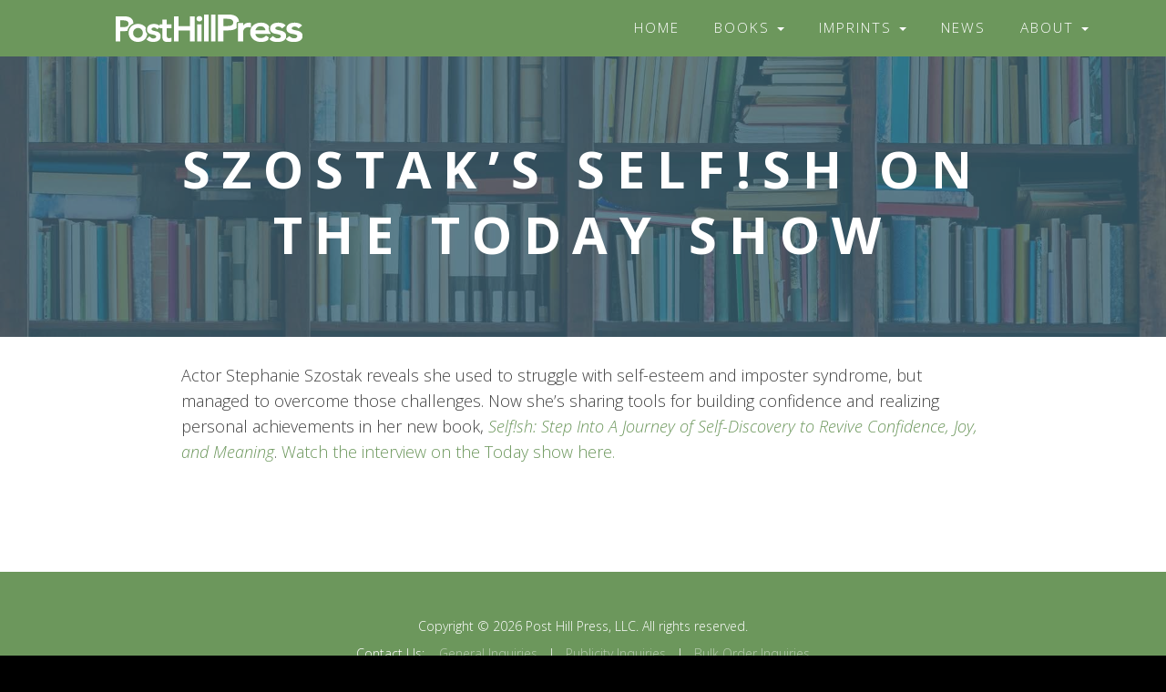

--- FILE ---
content_type: text/html; charset=UTF-8
request_url: https://posthillpress.com/szostaks-selfsh-on-the-today-show
body_size: 8789
content:
<!DOCTYPE html>
<html lang="en">
  <head>
    <meta charset="utf-8">
    <meta http-equiv="X-UA-Compatible" content="IE=edge">
    <meta name="viewport" content="width=device-width, initial-scale=1">
    <meta name="description" content="">
    <meta name="author" content="">
    <link rel="shortcut icon" href="https://posthillpress.com/favicon.ico" type="image/x-icon">
	<link rel="icon" href="https://posthillpress.com/favicon.ico" type="image/x-icon">
    <title>  Szostak&#8217;s Self!sh on The Today Show</title>
    <link href="https://maxcdn.bootstrapcdn.com/font-awesome/4.2.0/css/font-awesome.min.css" rel="stylesheet">
    <link href="https://posthillpress.com/wp-content/themes/posthill-beta/css/flexvideo.css" rel="stylesheet">
    <link href="https://posthillpress.com/wp-content/themes/posthill-beta/css/owl.carousel.css" rel="stylesheet">
    <link href="https://posthillpress.com/wp-content/themes/posthill-beta/css/owl.transitions.css" rel="stylesheet">
    <link href="https://posthillpress.com/wp-content/themes/posthill-beta/css/owl.theme.css" rel="stylesheet">
    <link href="https://posthillpress.com/wp-content/themes/posthill-beta/style.css" rel="stylesheet">

<!-- Global site tag (gtag.js) - Google Analytics -->
<script async src="https://www.googletagmanager.com/gtag/js?id=G-39CF9M2G7N"></script>
<script>
  window.dataLayer = window.dataLayer || [];
  function gtag(){dataLayer.push(arguments);}
  gtag('js', new Date());

  gtag('config', 'G-39CF9M2G7N');
</script>	  
	  
     <!-- HTML5 shim and Respond.js IE8 support of HTML5 elements and media queries -->
    <!--[if lt IE 9]>
      <script src="https://oss.maxcdn.com/html5shiv/3.7.2/html5shiv.min.js"></script>
      <script src="https://oss.maxcdn.com/respond/1.4.2/respond.min.js"></script>
    <![endif]-->    <meta name='robots' content='max-image-preview:large' />
<link rel="alternate" title="oEmbed (JSON)" type="application/json+oembed" href="https://posthillpress.com/wp-json/oembed/1.0/embed?url=https%3A%2F%2Fposthillpress.com%2Fszostaks-selfsh-on-the-today-show" />
<link rel="alternate" title="oEmbed (XML)" type="text/xml+oembed" href="https://posthillpress.com/wp-json/oembed/1.0/embed?url=https%3A%2F%2Fposthillpress.com%2Fszostaks-selfsh-on-the-today-show&#038;format=xml" />
<style id='wp-img-auto-sizes-contain-inline-css' type='text/css'>
img:is([sizes=auto i],[sizes^="auto," i]){contain-intrinsic-size:3000px 1500px}
/*# sourceURL=wp-img-auto-sizes-contain-inline-css */
</style>
<style id='wp-emoji-styles-inline-css' type='text/css'>

	img.wp-smiley, img.emoji {
		display: inline !important;
		border: none !important;
		box-shadow: none !important;
		height: 1em !important;
		width: 1em !important;
		margin: 0 0.07em !important;
		vertical-align: -0.1em !important;
		background: none !important;
		padding: 0 !important;
	}
/*# sourceURL=wp-emoji-styles-inline-css */
</style>
<style id='wp-block-library-inline-css' type='text/css'>
:root{--wp-block-synced-color:#7a00df;--wp-block-synced-color--rgb:122,0,223;--wp-bound-block-color:var(--wp-block-synced-color);--wp-editor-canvas-background:#ddd;--wp-admin-theme-color:#007cba;--wp-admin-theme-color--rgb:0,124,186;--wp-admin-theme-color-darker-10:#006ba1;--wp-admin-theme-color-darker-10--rgb:0,107,160.5;--wp-admin-theme-color-darker-20:#005a87;--wp-admin-theme-color-darker-20--rgb:0,90,135;--wp-admin-border-width-focus:2px}@media (min-resolution:192dpi){:root{--wp-admin-border-width-focus:1.5px}}.wp-element-button{cursor:pointer}:root .has-very-light-gray-background-color{background-color:#eee}:root .has-very-dark-gray-background-color{background-color:#313131}:root .has-very-light-gray-color{color:#eee}:root .has-very-dark-gray-color{color:#313131}:root .has-vivid-green-cyan-to-vivid-cyan-blue-gradient-background{background:linear-gradient(135deg,#00d084,#0693e3)}:root .has-purple-crush-gradient-background{background:linear-gradient(135deg,#34e2e4,#4721fb 50%,#ab1dfe)}:root .has-hazy-dawn-gradient-background{background:linear-gradient(135deg,#faaca8,#dad0ec)}:root .has-subdued-olive-gradient-background{background:linear-gradient(135deg,#fafae1,#67a671)}:root .has-atomic-cream-gradient-background{background:linear-gradient(135deg,#fdd79a,#004a59)}:root .has-nightshade-gradient-background{background:linear-gradient(135deg,#330968,#31cdcf)}:root .has-midnight-gradient-background{background:linear-gradient(135deg,#020381,#2874fc)}:root{--wp--preset--font-size--normal:16px;--wp--preset--font-size--huge:42px}.has-regular-font-size{font-size:1em}.has-larger-font-size{font-size:2.625em}.has-normal-font-size{font-size:var(--wp--preset--font-size--normal)}.has-huge-font-size{font-size:var(--wp--preset--font-size--huge)}.has-text-align-center{text-align:center}.has-text-align-left{text-align:left}.has-text-align-right{text-align:right}.has-fit-text{white-space:nowrap!important}#end-resizable-editor-section{display:none}.aligncenter{clear:both}.items-justified-left{justify-content:flex-start}.items-justified-center{justify-content:center}.items-justified-right{justify-content:flex-end}.items-justified-space-between{justify-content:space-between}.screen-reader-text{border:0;clip-path:inset(50%);height:1px;margin:-1px;overflow:hidden;padding:0;position:absolute;width:1px;word-wrap:normal!important}.screen-reader-text:focus{background-color:#ddd;clip-path:none;color:#444;display:block;font-size:1em;height:auto;left:5px;line-height:normal;padding:15px 23px 14px;text-decoration:none;top:5px;width:auto;z-index:100000}html :where(.has-border-color){border-style:solid}html :where([style*=border-top-color]){border-top-style:solid}html :where([style*=border-right-color]){border-right-style:solid}html :where([style*=border-bottom-color]){border-bottom-style:solid}html :where([style*=border-left-color]){border-left-style:solid}html :where([style*=border-width]){border-style:solid}html :where([style*=border-top-width]){border-top-style:solid}html :where([style*=border-right-width]){border-right-style:solid}html :where([style*=border-bottom-width]){border-bottom-style:solid}html :where([style*=border-left-width]){border-left-style:solid}html :where(img[class*=wp-image-]){height:auto;max-width:100%}:where(figure){margin:0 0 1em}html :where(.is-position-sticky){--wp-admin--admin-bar--position-offset:var(--wp-admin--admin-bar--height,0px)}@media screen and (max-width:600px){html :where(.is-position-sticky){--wp-admin--admin-bar--position-offset:0px}}

/*# sourceURL=wp-block-library-inline-css */
</style><style id='global-styles-inline-css' type='text/css'>
:root{--wp--preset--aspect-ratio--square: 1;--wp--preset--aspect-ratio--4-3: 4/3;--wp--preset--aspect-ratio--3-4: 3/4;--wp--preset--aspect-ratio--3-2: 3/2;--wp--preset--aspect-ratio--2-3: 2/3;--wp--preset--aspect-ratio--16-9: 16/9;--wp--preset--aspect-ratio--9-16: 9/16;--wp--preset--color--black: #000000;--wp--preset--color--cyan-bluish-gray: #abb8c3;--wp--preset--color--white: #ffffff;--wp--preset--color--pale-pink: #f78da7;--wp--preset--color--vivid-red: #cf2e2e;--wp--preset--color--luminous-vivid-orange: #ff6900;--wp--preset--color--luminous-vivid-amber: #fcb900;--wp--preset--color--light-green-cyan: #7bdcb5;--wp--preset--color--vivid-green-cyan: #00d084;--wp--preset--color--pale-cyan-blue: #8ed1fc;--wp--preset--color--vivid-cyan-blue: #0693e3;--wp--preset--color--vivid-purple: #9b51e0;--wp--preset--gradient--vivid-cyan-blue-to-vivid-purple: linear-gradient(135deg,rgb(6,147,227) 0%,rgb(155,81,224) 100%);--wp--preset--gradient--light-green-cyan-to-vivid-green-cyan: linear-gradient(135deg,rgb(122,220,180) 0%,rgb(0,208,130) 100%);--wp--preset--gradient--luminous-vivid-amber-to-luminous-vivid-orange: linear-gradient(135deg,rgb(252,185,0) 0%,rgb(255,105,0) 100%);--wp--preset--gradient--luminous-vivid-orange-to-vivid-red: linear-gradient(135deg,rgb(255,105,0) 0%,rgb(207,46,46) 100%);--wp--preset--gradient--very-light-gray-to-cyan-bluish-gray: linear-gradient(135deg,rgb(238,238,238) 0%,rgb(169,184,195) 100%);--wp--preset--gradient--cool-to-warm-spectrum: linear-gradient(135deg,rgb(74,234,220) 0%,rgb(151,120,209) 20%,rgb(207,42,186) 40%,rgb(238,44,130) 60%,rgb(251,105,98) 80%,rgb(254,248,76) 100%);--wp--preset--gradient--blush-light-purple: linear-gradient(135deg,rgb(255,206,236) 0%,rgb(152,150,240) 100%);--wp--preset--gradient--blush-bordeaux: linear-gradient(135deg,rgb(254,205,165) 0%,rgb(254,45,45) 50%,rgb(107,0,62) 100%);--wp--preset--gradient--luminous-dusk: linear-gradient(135deg,rgb(255,203,112) 0%,rgb(199,81,192) 50%,rgb(65,88,208) 100%);--wp--preset--gradient--pale-ocean: linear-gradient(135deg,rgb(255,245,203) 0%,rgb(182,227,212) 50%,rgb(51,167,181) 100%);--wp--preset--gradient--electric-grass: linear-gradient(135deg,rgb(202,248,128) 0%,rgb(113,206,126) 100%);--wp--preset--gradient--midnight: linear-gradient(135deg,rgb(2,3,129) 0%,rgb(40,116,252) 100%);--wp--preset--font-size--small: 13px;--wp--preset--font-size--medium: 20px;--wp--preset--font-size--large: 36px;--wp--preset--font-size--x-large: 42px;--wp--preset--spacing--20: 0.44rem;--wp--preset--spacing--30: 0.67rem;--wp--preset--spacing--40: 1rem;--wp--preset--spacing--50: 1.5rem;--wp--preset--spacing--60: 2.25rem;--wp--preset--spacing--70: 3.38rem;--wp--preset--spacing--80: 5.06rem;--wp--preset--shadow--natural: 6px 6px 9px rgba(0, 0, 0, 0.2);--wp--preset--shadow--deep: 12px 12px 50px rgba(0, 0, 0, 0.4);--wp--preset--shadow--sharp: 6px 6px 0px rgba(0, 0, 0, 0.2);--wp--preset--shadow--outlined: 6px 6px 0px -3px rgb(255, 255, 255), 6px 6px rgb(0, 0, 0);--wp--preset--shadow--crisp: 6px 6px 0px rgb(0, 0, 0);}:where(.is-layout-flex){gap: 0.5em;}:where(.is-layout-grid){gap: 0.5em;}body .is-layout-flex{display: flex;}.is-layout-flex{flex-wrap: wrap;align-items: center;}.is-layout-flex > :is(*, div){margin: 0;}body .is-layout-grid{display: grid;}.is-layout-grid > :is(*, div){margin: 0;}:where(.wp-block-columns.is-layout-flex){gap: 2em;}:where(.wp-block-columns.is-layout-grid){gap: 2em;}:where(.wp-block-post-template.is-layout-flex){gap: 1.25em;}:where(.wp-block-post-template.is-layout-grid){gap: 1.25em;}.has-black-color{color: var(--wp--preset--color--black) !important;}.has-cyan-bluish-gray-color{color: var(--wp--preset--color--cyan-bluish-gray) !important;}.has-white-color{color: var(--wp--preset--color--white) !important;}.has-pale-pink-color{color: var(--wp--preset--color--pale-pink) !important;}.has-vivid-red-color{color: var(--wp--preset--color--vivid-red) !important;}.has-luminous-vivid-orange-color{color: var(--wp--preset--color--luminous-vivid-orange) !important;}.has-luminous-vivid-amber-color{color: var(--wp--preset--color--luminous-vivid-amber) !important;}.has-light-green-cyan-color{color: var(--wp--preset--color--light-green-cyan) !important;}.has-vivid-green-cyan-color{color: var(--wp--preset--color--vivid-green-cyan) !important;}.has-pale-cyan-blue-color{color: var(--wp--preset--color--pale-cyan-blue) !important;}.has-vivid-cyan-blue-color{color: var(--wp--preset--color--vivid-cyan-blue) !important;}.has-vivid-purple-color{color: var(--wp--preset--color--vivid-purple) !important;}.has-black-background-color{background-color: var(--wp--preset--color--black) !important;}.has-cyan-bluish-gray-background-color{background-color: var(--wp--preset--color--cyan-bluish-gray) !important;}.has-white-background-color{background-color: var(--wp--preset--color--white) !important;}.has-pale-pink-background-color{background-color: var(--wp--preset--color--pale-pink) !important;}.has-vivid-red-background-color{background-color: var(--wp--preset--color--vivid-red) !important;}.has-luminous-vivid-orange-background-color{background-color: var(--wp--preset--color--luminous-vivid-orange) !important;}.has-luminous-vivid-amber-background-color{background-color: var(--wp--preset--color--luminous-vivid-amber) !important;}.has-light-green-cyan-background-color{background-color: var(--wp--preset--color--light-green-cyan) !important;}.has-vivid-green-cyan-background-color{background-color: var(--wp--preset--color--vivid-green-cyan) !important;}.has-pale-cyan-blue-background-color{background-color: var(--wp--preset--color--pale-cyan-blue) !important;}.has-vivid-cyan-blue-background-color{background-color: var(--wp--preset--color--vivid-cyan-blue) !important;}.has-vivid-purple-background-color{background-color: var(--wp--preset--color--vivid-purple) !important;}.has-black-border-color{border-color: var(--wp--preset--color--black) !important;}.has-cyan-bluish-gray-border-color{border-color: var(--wp--preset--color--cyan-bluish-gray) !important;}.has-white-border-color{border-color: var(--wp--preset--color--white) !important;}.has-pale-pink-border-color{border-color: var(--wp--preset--color--pale-pink) !important;}.has-vivid-red-border-color{border-color: var(--wp--preset--color--vivid-red) !important;}.has-luminous-vivid-orange-border-color{border-color: var(--wp--preset--color--luminous-vivid-orange) !important;}.has-luminous-vivid-amber-border-color{border-color: var(--wp--preset--color--luminous-vivid-amber) !important;}.has-light-green-cyan-border-color{border-color: var(--wp--preset--color--light-green-cyan) !important;}.has-vivid-green-cyan-border-color{border-color: var(--wp--preset--color--vivid-green-cyan) !important;}.has-pale-cyan-blue-border-color{border-color: var(--wp--preset--color--pale-cyan-blue) !important;}.has-vivid-cyan-blue-border-color{border-color: var(--wp--preset--color--vivid-cyan-blue) !important;}.has-vivid-purple-border-color{border-color: var(--wp--preset--color--vivid-purple) !important;}.has-vivid-cyan-blue-to-vivid-purple-gradient-background{background: var(--wp--preset--gradient--vivid-cyan-blue-to-vivid-purple) !important;}.has-light-green-cyan-to-vivid-green-cyan-gradient-background{background: var(--wp--preset--gradient--light-green-cyan-to-vivid-green-cyan) !important;}.has-luminous-vivid-amber-to-luminous-vivid-orange-gradient-background{background: var(--wp--preset--gradient--luminous-vivid-amber-to-luminous-vivid-orange) !important;}.has-luminous-vivid-orange-to-vivid-red-gradient-background{background: var(--wp--preset--gradient--luminous-vivid-orange-to-vivid-red) !important;}.has-very-light-gray-to-cyan-bluish-gray-gradient-background{background: var(--wp--preset--gradient--very-light-gray-to-cyan-bluish-gray) !important;}.has-cool-to-warm-spectrum-gradient-background{background: var(--wp--preset--gradient--cool-to-warm-spectrum) !important;}.has-blush-light-purple-gradient-background{background: var(--wp--preset--gradient--blush-light-purple) !important;}.has-blush-bordeaux-gradient-background{background: var(--wp--preset--gradient--blush-bordeaux) !important;}.has-luminous-dusk-gradient-background{background: var(--wp--preset--gradient--luminous-dusk) !important;}.has-pale-ocean-gradient-background{background: var(--wp--preset--gradient--pale-ocean) !important;}.has-electric-grass-gradient-background{background: var(--wp--preset--gradient--electric-grass) !important;}.has-midnight-gradient-background{background: var(--wp--preset--gradient--midnight) !important;}.has-small-font-size{font-size: var(--wp--preset--font-size--small) !important;}.has-medium-font-size{font-size: var(--wp--preset--font-size--medium) !important;}.has-large-font-size{font-size: var(--wp--preset--font-size--large) !important;}.has-x-large-font-size{font-size: var(--wp--preset--font-size--x-large) !important;}
/*# sourceURL=global-styles-inline-css */
</style>

<style id='classic-theme-styles-inline-css' type='text/css'>
/*! This file is auto-generated */
.wp-block-button__link{color:#fff;background-color:#32373c;border-radius:9999px;box-shadow:none;text-decoration:none;padding:calc(.667em + 2px) calc(1.333em + 2px);font-size:1.125em}.wp-block-file__button{background:#32373c;color:#fff;text-decoration:none}
/*# sourceURL=/wp-includes/css/classic-themes.min.css */
</style>
<link rel='stylesheet' id='taxonomy-image-plugin-public-css' href='https://posthillpress.com/wp-content/plugins/taxonomy-images/css/style.css?ver=0.9.6' type='text/css' media='screen' />
<script type="text/javascript" src="https://posthillpress.com/wp-includes/js/jquery/jquery.min.js?ver=3.7.1" id="jquery-core-js"></script>
<script type="text/javascript" src="https://posthillpress.com/wp-includes/js/jquery/jquery-migrate.min.js?ver=3.4.1" id="jquery-migrate-js"></script>
<script type="text/javascript" src="https://posthillpress.com/wp-content/themes/posthill-beta/bootstrap/dist/js/bootstrap.js?ver=6.9" id="bootstrap.min.js-js"></script>
<script type="text/javascript" src="https://posthillpress.com/wp-content/themes/posthill-beta/js/backstretch.js?ver=6.9" id="backstretch.js-js"></script>
<script type="text/javascript" src="https://posthillpress.com/wp-content/themes/posthill-beta/js/owl.carousel.min.js?ver=6.9" id="owl.carousel.min.js-js"></script>
<script type="text/javascript" src="https://posthillpress.com/wp-content/themes/posthill-beta/js/scripts.js?ver=6.9" id="scripts.js-js"></script>
<link rel="https://api.w.org/" href="https://posthillpress.com/wp-json/" /><link rel="alternate" title="JSON" type="application/json" href="https://posthillpress.com/wp-json/wp/v2/posts/8177" /><link rel="EditURI" type="application/rsd+xml" title="RSD" href="https://posthillpress.com/xmlrpc.php?rsd" />
<meta name="generator" content="WordPress 6.9" />
<link rel="canonical" href="https://posthillpress.com/szostaks-selfsh-on-the-today-show" />
<link rel='shortlink' href='https://posthillpress.com/?p=8177' />
  </head>
  <body>
  <nav class="navbar navbar-theme" role="navigation">
  <div class="container">
    <!-- Brand and toggle get grouped for better mobile display -->
    <div class="navbar-header">
      <button type="button" class="navbar-toggle collapsed" data-toggle="collapse" data-target="#main-navigation">
        <span class="sr-only">Toggle navigation</span>
        <span class="icon-bar"></span>
        <span class="icon-bar"></span>
        <span class="icon-bar"></span>
      </button>
      <a class="navbar-brand" href="https://posthillpress.com"><img src="https://posthillpress.com/wp-content/themes/posthill-beta/img/LogoTextOnly.png" class="logo" alt="Post Hill Press"></a>
    </div>

    <!-- Collect the nav links, forms, and other content for toggling -->
   			<div id="main-navigation" class="collapse navbar-collapse navbar-static"><ul id="menu-main-navigation-menu" class="nav navbar-nav navbar-right"><li id="menu-item-7" class="menu-item menu-item-type-post_type menu-item-object-page menu-item-home menu-item-7"><a title="Home" href="https://posthillpress.com/">Home</a></li>
<li id="menu-item-10" class="menu-item menu-item-type-post_type menu-item-object-page menu-item-has-children menu-item-10 dropdown"><a title="Books" href="#" data-toggle="dropdown" class="dropdown-toggle" aria-haspopup="true">Books <span class="caret"></span></a>
<ul role="menu" class=" dropdown-menu">
	<li id="menu-item-1058" class="menu-item menu-item-type-post_type menu-item-object-page menu-item-1058"><a title="All Books" href="https://posthillpress.com/books">All Books</a></li>
	<li id="menu-item-1049" class="menu-item menu-item-type-post_type menu-item-object-page menu-item-1049"><a title="Best Sellers" href="https://posthillpress.com/books/best-sellers">Best Sellers</a></li>
	<li id="menu-item-1050" class="menu-item menu-item-type-post_type menu-item-object-page menu-item-1050"><a title="Coming Soon" href="https://posthillpress.com/books/coming-soon">Coming Soon</a></li>
	<li id="menu-item-1241" class="menu-item menu-item-type-post_type menu-item-object-page menu-item-1241"><a title="New Releases" href="https://posthillpress.com/books/new-releases">New Releases</a></li>
	<li id="menu-item-1059" class="menu-item menu-item-type-custom menu-item-object-custom menu-item-has-children menu-item-1059 dropdown-submenu"><a title="Book Categories" href="#">Book Categories</a>
	<ul role="menu" class=" dropdown-menu">
		<li id="menu-item-106" class="menu-item-106"><a title="New Releases" href="https://posthillpress.com/book-category/new-releases">New Releases</a></li>
		<li class="menu-item-7"><a title="Coming Soon" href="https://posthillpress.com/book-category/coming-soon">Coming Soon</a></li>
		<li id="menu-item-92" class="menu-item-92"><a title="All Books" href="https://posthillpress.com/book-category/all-books">All Books</a></li>
		<li id="menu-item-1232" class="menu-item-1232"><a title="Regalo Press" href="https://posthillpress.com/book-category/regalo-press">Regalo Press</a></li>
		<li id="menu-item-1011" class="menu-item-1011"><a title="Liberatio Protocol" href="https://posthillpress.com/book-category/liberatio-protocol">Liberatio Protocol</a></li>
		<li id="menu-item-306" class="menu-item-306"><a title="Savio Republic" href="https://posthillpress.com/book-category/savio-republic">Savio Republic</a></li>
		<li id="menu-item-645" class="menu-item-645"><a title="Fidelis Books" href="https://posthillpress.com/book-category/fidelis-books">Fidelis Books</a></li>
		<li id="menu-item-195" class="menu-item-195"><a title="Action and Adventure" href="https://posthillpress.com/book-category/action-adventure">Action and Adventure</a></li>
		<li id="menu-item-84" class="menu-item-84"><a title="Biography and Memoir" href="https://posthillpress.com/book-category/biography-memoir">Biography and Memoir</a></li>
		<li id="menu-item-88" class="menu-item-88"><a title="Business and Finance" href="https://posthillpress.com/book-category/business-finance">Business and Finance</a></li>
		<li id="menu-item-86" class="menu-item-86"><a title="Christian, Inspirational, and Religious" href="https://posthillpress.com/book-category/christian-inspirational-religious">Christian, Inspirational, and Religious</a></li>
		<li id="menu-item-3" class="menu-item-3"><a title="Fiction" href="https://posthillpress.com/book-category/fiction">Fiction</a></li>
		<li id="menu-item-90" class="menu-item-90"><a title="Health" href="https://posthillpress.com/book-category/health">Health</a></li>
		<li id="menu-item-89" class="menu-item-89"><a title="Humor" href="https://posthillpress.com/book-category/humor">Humor</a></li>
		<li id="menu-item-5" class="menu-item-5"><a title="Best Sellers" href="https://posthillpress.com/book-category/best-seller">Best Sellers</a></li>
		<li id="menu-item-307" class="menu-item-307"><a title="Bombardier Books" href="https://posthillpress.com/book-category/bombardier-books">Bombardier Books</a></li>
		<li id="menu-item-912" class="menu-item-912"><a title="Wicked Son" href="https://posthillpress.com/book-category/wicked-son">Wicked Son</a></li>
		<li id="menu-item-879" class="menu-item-879"><a title="Emancipation Books" href="https://posthillpress.com/book-category/emancipation-books">Emancipation Books</a></li>
		<li id="menu-item-1010" class="menu-item-1010"><a title="SALT Books" href="https://posthillpress.com/book-category/salt-books">SALT Books</a></li>
		<li id="menu-item-91" class="menu-item-91"><a title="Military" href="https://posthillpress.com/book-category/military">Military</a></li>
		<li id="menu-item-11" class="menu-item-11"><a title="Nonfiction" href="https://posthillpress.com/book-category/nonfiction">Nonfiction</a></li>
		<li id="menu-item-707" class="menu-item-707"><a title="Poetry" href="https://posthillpress.com/book-category/poetry">Poetry</a></li>
		<li id="menu-item-87" class="menu-item-87"><a title="Political Fiction" href="https://posthillpress.com/book-category/political-fiction">Political Fiction</a></li>
		<li id="menu-item-85" class="menu-item-85"><a title="Political Nonfiction" href="https://posthillpress.com/book-category/political-nonfiction">Political Nonfiction</a></li>
		<li id="menu-item-197" class="menu-item-197"><a title="Thrillers" href="https://posthillpress.com/book-category/thrillers">Thrillers</a></li>
		<li id="menu-item-520" class="menu-item-520"><a title="True Crime" href="https://posthillpress.com/book-category/true-crime">True Crime</a></li>
	</ul>
</li>
</ul>
</li>
<li id="menu-item-1680" class="menu-item menu-item-type-custom menu-item-object-custom menu-item-has-children menu-item-1680 dropdown"><a title="Imprints" href="#" data-toggle="dropdown" class="dropdown-toggle" aria-haspopup="true">Imprints <span class="caret"></span></a>
<ul role="menu" class=" dropdown-menu">
	<li id="menu-item-1682" class="menu-item menu-item-type-post_type menu-item-object-page menu-item-1682"><a title="Bombardier Books" href="https://posthillpress.com/bombardier-books">Bombardier Books</a></li>
	<li id="menu-item-4463" class="menu-item menu-item-type-post_type menu-item-object-page menu-item-4463"><a title="Emancipation Books" href="https://posthillpress.com/emancipation-books">Emancipation Books</a></li>
	<li id="menu-item-3170" class="menu-item menu-item-type-post_type menu-item-object-page menu-item-3170"><a title="Fidelis Books" href="https://posthillpress.com/fidelis-books">Fidelis Books</a></li>
	<li id="menu-item-4314" class="menu-item menu-item-type-custom menu-item-object-custom menu-item-4314"><a title="Knox Press" target="_blank" href="https://permutedpress.com/knox-press">Knox Press</a></li>
	<li id="menu-item-5459" class="menu-item menu-item-type-post_type menu-item-object-page menu-item-5459"><a title="Liberatio Protocol" href="https://posthillpress.com/liberatio-protocol">Liberatio Protocol</a></li>
	<li id="menu-item-4975" class="menu-item menu-item-type-custom menu-item-object-custom menu-item-4975"><a title="Permuted Press" target="_blank" href="https://permutedpress.com">Permuted Press</a></li>
	<li id="menu-item-6793" class="menu-item menu-item-type-custom menu-item-object-custom menu-item-6793"><a title="Regalo Press" target="_blank" href="https://regalopress.com/">Regalo Press</a></li>
	<li id="menu-item-5460" class="menu-item menu-item-type-post_type menu-item-object-page menu-item-5460"><a title="SALT Books" href="https://posthillpress.com/salt-books">SALT Books</a></li>
	<li id="menu-item-1681" class="menu-item menu-item-type-post_type menu-item-object-page menu-item-1681"><a title="Savio Republic" href="https://posthillpress.com/savio-republic">Savio Republic</a></li>
	<li id="menu-item-6190" class="menu-item menu-item-type-post_type menu-item-object-page menu-item-6190"><a title="Twin Flame" href="https://posthillpress.com/twin-flame">Twin Flame</a></li>
	<li id="menu-item-4974" class="menu-item menu-item-type-post_type menu-item-object-page menu-item-4974"><a title="Wicked Son" href="https://posthillpress.com/wicked-son">Wicked Son</a></li>
</ul>
</li>
<li id="menu-item-18" class="menu-item menu-item-type-post_type menu-item-object-page menu-item-18"><a title="News" href="https://posthillpress.com/news">News</a></li>
<li id="menu-item-1686" class="menu-item menu-item-type-custom menu-item-object-custom menu-item-has-children menu-item-1686 dropdown"><a title="About" href="#" data-toggle="dropdown" class="dropdown-toggle" aria-haspopup="true">About <span class="caret"></span></a>
<ul role="menu" class=" dropdown-menu">
	<li id="menu-item-21" class="menu-item menu-item-type-post_type menu-item-object-page menu-item-21"><a title="About Us" href="https://posthillpress.com/about">About Us</a></li>
	<li id="menu-item-24" class="menu-item menu-item-type-post_type menu-item-object-page menu-item-has-children menu-item-24 dropdown-submenu"><a title="Contact Us" href="https://posthillpress.com/contact">Contact Us</a>
	<ul role="menu" class=" dropdown-menu">
		<li id="menu-item-114" class="menu-item menu-item-type-post_type menu-item-object-page menu-item-114"><a title="General Contact Info" href="https://posthillpress.com/contact">General Contact Info</a></li>
		<li id="menu-item-111" class="noactive menu-item menu-item-type-custom menu-item-object-custom menu-item-111"><a title="Partnership Inquiries" href="https://posthillpress.com/contact#partner">Partnership Inquiries</a></li>
		<li id="menu-item-5894" class="noactive menu-item menu-item-type-custom menu-item-object-custom menu-item-5894"><a title="Translation Inquiries" href="https://posthillpress.com/contact#translation">Translation Inquiries</a></li>
		<li id="menu-item-112" class="noactive menu-item menu-item-type-custom menu-item-object-custom menu-item-112"><a title="Press Inquiries" href="https://posthillpress.com/contact#inquire">Press Inquiries</a></li>
		<li id="menu-item-7705" class="noactive menu-item menu-item-type-custom menu-item-object-custom menu-item-7705"><a title="Direct (Bulk) Orders" href="https://posthillpress.com/contact#orders">Direct (Bulk) Orders</a></li>
		<li id="menu-item-113" class="noactive menu-item menu-item-type-custom menu-item-object-custom menu-item-113"><a title="Submit Manuscript" href="https://posthillpress.com/contact#submit">Submit Manuscript</a></li>
	</ul>
</li>
</ul>
</li>
</ul></div>	<!-- /.navbar-collapse -->
  </div><!-- /.container-fluid -->
</nav>
 			

<section id="hero">
	<div class="overlay">
		<div class="container">
			<div class="row text-center">
				<div class="col-md-10 col-md-offset-1">
					<h1 class="title-header bigtime">Szostak&#8217;s Self!sh on The Today Show</h1>
					
				</div>
			</div>
		</div>
	</div>
</section>
<section id="content" class="single-post">
	
		<div class="container">
			<div class="row">
				<div class="col-sm-10 col-sm-offset-1 post-content">
									<p>Actor Stephanie Szostak reveals she used to struggle with self-esteem and imposter syndrome, but managed to overcome those challenges. Now she&#8217;s sharing tools for building confidence and realizing personal achievements in her new book, <a href="https://posthillpress.com/book/selfsh-step-into-a-journey-of-self-discovery-to-revive-confidence-joy-and-meaning"><em>Self!sh: Step Into A Journey of Self-Discovery to Revive Confidence, Joy, and Meaning</em></a>. <a href="https://www.today.com/video/how-to-be-selfish-in-a-good-way-and-prioritize-your-own-wellbeing-196942405691" target="_blank" rel="noopener">Watch the interview on the Today show here.</a></p>
										
				</div>
				<div class="col-sm-4 hidden">
					<h2 class="sidebar-title">Who We Are</h2>
<p>Post Hill Press is an independent, selective publishing house dedicated to the vision and curatorial skills of publishers with over twenty years of experience as well as 20 NY Times bestsellers, both fiction and non-fiction.</p>

<p>The authors and titles selected by Post Hill Press adhere to two basic principles: authentic storytelling and exceptional craftsmanship.
</p>

<p><a href="https://posthillpress.com/about" class="btn btn-primary btn-lg morelink-home">Read More</a></p>					
				</div>
			</div>
			
		</div>
	
</section>

<script type="speculationrules">
{"prefetch":[{"source":"document","where":{"and":[{"href_matches":"/*"},{"not":{"href_matches":["/wp-*.php","/wp-admin/*","/files/*","/wp-content/*","/wp-content/plugins/*","/wp-content/themes/posthill-beta/*","/*\\?(.+)"]}},{"not":{"selector_matches":"a[rel~=\"nofollow\"]"}},{"not":{"selector_matches":".no-prefetch, .no-prefetch a"}}]},"eagerness":"conservative"}]}
</script>
<script id="wp-emoji-settings" type="application/json">
{"baseUrl":"https://s.w.org/images/core/emoji/17.0.2/72x72/","ext":".png","svgUrl":"https://s.w.org/images/core/emoji/17.0.2/svg/","svgExt":".svg","source":{"concatemoji":"https://posthillpress.com/wp-includes/js/wp-emoji-release.min.js?ver=6.9"}}
</script>
<script type="module">
/* <![CDATA[ */
/*! This file is auto-generated */
const a=JSON.parse(document.getElementById("wp-emoji-settings").textContent),o=(window._wpemojiSettings=a,"wpEmojiSettingsSupports"),s=["flag","emoji"];function i(e){try{var t={supportTests:e,timestamp:(new Date).valueOf()};sessionStorage.setItem(o,JSON.stringify(t))}catch(e){}}function c(e,t,n){e.clearRect(0,0,e.canvas.width,e.canvas.height),e.fillText(t,0,0);t=new Uint32Array(e.getImageData(0,0,e.canvas.width,e.canvas.height).data);e.clearRect(0,0,e.canvas.width,e.canvas.height),e.fillText(n,0,0);const a=new Uint32Array(e.getImageData(0,0,e.canvas.width,e.canvas.height).data);return t.every((e,t)=>e===a[t])}function p(e,t){e.clearRect(0,0,e.canvas.width,e.canvas.height),e.fillText(t,0,0);var n=e.getImageData(16,16,1,1);for(let e=0;e<n.data.length;e++)if(0!==n.data[e])return!1;return!0}function u(e,t,n,a){switch(t){case"flag":return n(e,"\ud83c\udff3\ufe0f\u200d\u26a7\ufe0f","\ud83c\udff3\ufe0f\u200b\u26a7\ufe0f")?!1:!n(e,"\ud83c\udde8\ud83c\uddf6","\ud83c\udde8\u200b\ud83c\uddf6")&&!n(e,"\ud83c\udff4\udb40\udc67\udb40\udc62\udb40\udc65\udb40\udc6e\udb40\udc67\udb40\udc7f","\ud83c\udff4\u200b\udb40\udc67\u200b\udb40\udc62\u200b\udb40\udc65\u200b\udb40\udc6e\u200b\udb40\udc67\u200b\udb40\udc7f");case"emoji":return!a(e,"\ud83e\u1fac8")}return!1}function f(e,t,n,a){let r;const o=(r="undefined"!=typeof WorkerGlobalScope&&self instanceof WorkerGlobalScope?new OffscreenCanvas(300,150):document.createElement("canvas")).getContext("2d",{willReadFrequently:!0}),s=(o.textBaseline="top",o.font="600 32px Arial",{});return e.forEach(e=>{s[e]=t(o,e,n,a)}),s}function r(e){var t=document.createElement("script");t.src=e,t.defer=!0,document.head.appendChild(t)}a.supports={everything:!0,everythingExceptFlag:!0},new Promise(t=>{let n=function(){try{var e=JSON.parse(sessionStorage.getItem(o));if("object"==typeof e&&"number"==typeof e.timestamp&&(new Date).valueOf()<e.timestamp+604800&&"object"==typeof e.supportTests)return e.supportTests}catch(e){}return null}();if(!n){if("undefined"!=typeof Worker&&"undefined"!=typeof OffscreenCanvas&&"undefined"!=typeof URL&&URL.createObjectURL&&"undefined"!=typeof Blob)try{var e="postMessage("+f.toString()+"("+[JSON.stringify(s),u.toString(),c.toString(),p.toString()].join(",")+"));",a=new Blob([e],{type:"text/javascript"});const r=new Worker(URL.createObjectURL(a),{name:"wpTestEmojiSupports"});return void(r.onmessage=e=>{i(n=e.data),r.terminate(),t(n)})}catch(e){}i(n=f(s,u,c,p))}t(n)}).then(e=>{for(const n in e)a.supports[n]=e[n],a.supports.everything=a.supports.everything&&a.supports[n],"flag"!==n&&(a.supports.everythingExceptFlag=a.supports.everythingExceptFlag&&a.supports[n]);var t;a.supports.everythingExceptFlag=a.supports.everythingExceptFlag&&!a.supports.flag,a.supports.everything||((t=a.source||{}).concatemoji?r(t.concatemoji):t.wpemoji&&t.twemoji&&(r(t.twemoji),r(t.wpemoji)))});
//# sourceURL=https://posthillpress.com/wp-includes/js/wp-emoji-loader.min.js
/* ]]> */
</script>



<footer id="footer" class="text-center green">
	<div class="container">
		<div class="row">
			<div class="col-md-12">
				<p>Copyright &copy; 2026 Post Hill Press, LLC. All rights reserved.</p>
				<p>
				Contact Us:
					&nbsp;&nbsp;
<span id="obf1"><script>document.getElementById("obf1").innerHTML="<n uers=\"znvygb:pbagnpg@cbfguvyycerff.pbz?fhowrpg=Trareny Vadhvel sebz CbfgUvyyCerff.Pbz\" gnetrg=\"_oynax\">Trareny Vadhvevrf</n>".replace(/[a-zA-Z]/g,function(c){return String.fromCharCode((c<="Z"?90:122)>=(c=c.charCodeAt(0)+13)?c:c-26);});document.body.appendChild(eo);</script>
<noscript><span style="unicode-bidi:bidi-override;direction:rtl;">moc.sserpllihtsop@tcatnoc</span></noscript></span>
					
					&nbsp;&nbsp;|&nbsp;&nbsp;
<span id="obf2"><script>document.getElementById("obf2").innerHTML="<n uers=\"znvygb:choyvpvgl@cbfguvyycerff.pbz?fhowrpg=Choyvpvgl Vadhvel sebz CbfgUvyyCerff.Pbz\" gnetrg=\"_oynax\">Choyvpvgl Vadhvevrf</n>".replace(/[a-zA-Z]/g,function(c){return String.fromCharCode((c<="Z"?90:122)>=(c=c.charCodeAt(0)+13)?c:c-26);});document.body.appendChild(eo);</script>
<noscript><span style="unicode-bidi:bidi-override;direction:rtl;">moc.sserpllihtsop@yticilbup</span></noscript></span>
					
					&nbsp;&nbsp;|&nbsp;&nbsp;
<span id="obf"><script>document.getElementById("obf").innerHTML="<n uers=\"znvygb:beqref@cbfguvyycerff.pbz?fhowrpg=Ohyx Beqre Vadhvel sebz CbfgUvyyCerff.Pbz&obql=FRAQRE ABGR: Guvf rznvy nqqerff vf sbe gur cynpvat bs ohyx obbx beqref bayl. Jr qb abg cebivqr fhccbeg sbe chepunfrf znqr sebz ergnvyref, abe qb jr nqqerff vffhrf ertneqvat znahsnpghevat, fuvccvat, be pbagrag bs nal bs bhe obbxf ivn guvf rznvy nqqerff. Guvf rznvy nqqerff vf sbe vavgvngvat vadhvevrf sbe gur ohyx chepunfr bs 25 be zber pbcvrf bs n fvatyr obbx. Vs lbh arrq gb nqqerff nal bs gur nsberzragvbarq vffhrf, cyrnfr pbagnpg gur ergnvyre jurer lbhe obbx jnf chepunfrq. Gunax lbh. \" gnetrg=\"_oynax\">Ohyx Beqre Vadhvevrf</n>".replace(/[a-zA-Z]/g,function(c){return String.fromCharCode((c<="Z"?90:122)>=(c=c.charCodeAt(0)+13)?c:c-26);});document.body.appendChild(eo);</script>
<noscript><span style="unicode-bidi:bidi-override;direction:rtl;">moc.sserpllihtsop@sredro</span></noscript></span>
				
				</p>				
			</div>
		</div>
	</div>
</section>
</body>

--- FILE ---
content_type: text/css
request_url: https://posthillpress.com/wp-content/themes/posthill-beta/style.css
body_size: 3864
content:
/*

Theme Name: Post Hill Press (Beta)

Author: EMG

Author URI: http://emg.co

Description: A custom theme for Post Hill Press 

Version: 1.0

*/



@import url("https://fonts.googleapis.com/css?family=Open+Sans:300italic,300,600italic,600,700,700italic");

@import url("bootstrap/dist/css/bootstrap.min.css");



/* Begin BWP Rules */

.cat-pub-date { font-size: 14px !important; }

body {
	font-family: "Open Sans","Helvetica Neue",Helvetica,Arial,sans-serif !important;
}

.modal-content .img-responsive {
	margin: 0 auto;
}

.hp-post-grid .excerpt p:nth-child(2) {}



.hp-post-grid .excerpt p:nth-child(1) {min-height: 90px;}



.modal-dialog {

	max-width: 900px;

	min-width: 700px;

	margin: 30px auto;

}



#booksby .owl-wrapper-outer { height: auto !important; }



/* News Style #2 */

.post-preview-more .col-sm-12 .image-wrap {

	max-height: 260px !important;

	overflow: hidden;

	min-height: 260px !important;

}

.post-preview-more .col-sm-12 .image-wrap-more {

	max-height: 150px !important;

	overflow: hidden;

	min-height: 150px !important;

}

.post-preview-more {

	margin-bottom: 30px;

}

/* End News Style #2 */



h3.title-item {

	font-size: 1.2em !important;

	line-height: 1.2em !important;

}



#booksbyauthor {

	min-height: 460px;

}



/* Begin Bootstrap 3 Menu CSS - BWP */

.dropdown-submenu{position:relative;}

.dropdown-submenu>.dropdown-menu{top:0;left:100%;-webkit-border-radius:0 6px 6px 6px;-moz-border-radius:0 6px 6px 6px;border-radius:0 6px 6px 6px;}

.dropdown-submenu:active>.dropdown-menu, .dropdown-submenu:hover>.dropdown-menu {

display: block;

}

.dropdown-submenu>a:after{display:block;content:" ";float:right;width:0;height:0;border-color:transparent;border-style:solid;border-width:5px 0 5px 5px;border-left-color:#cccccc;margin-top:5px;margin-right:-10px;}

.dropdown-submenu:active>a:after{border-left-color:#ffffff;}

.dropdown-submenu.pull-left{float:none;}

.dropdown-submenu.pull-left>.dropdown-menu {left:-100%;margin-left:10px;-webkit-border-radius:6px 0 6px 6px;-moz-border-radius:6px 0 6px 6px;border-radius:6px 0 6px 6px;}



.dropdown-menu li .dropdown-menu {min-width: 240px;}

/* End Bootstrap 3 Menu CSS */

/** addition to deal with submenus going off page -Justen Robertson 
 * note looks like .pull-left class is supposed to do this, but it's not automatically
 * applied and changing it may have unexpected consequences so this routes around the
 * whole problem by creating a new class
 **/
.dropdown-menu.left-side {left:auto; right:100%;
	-webkit-border-radius:6px 0 6px 6px;
	-moz-border-radius:6px 0 6px 6px;
	border-radius:6px 0 6px 6px;
}

#book-categories li .term-count {

	font-size: 13px !important;

	margin-left: 2px;

}

#book-categories li {

	font-size: 12px !important;

}

#book-categories li span {

	font-size: 16px !important;

}

#book-categories li a {

	font-weight: 600 !important;

}

#book-categories ul {

	list-style: none;

	text-align: center;

}

/* End BWP Rules */



body {font-weight: 300; background: black;}



section#hero, section#hero .overlay {}

section {background: transparent;}

.btn {font-weight: 600;}

.btn.spread {letter-spacing: 4px; text-transform: uppercase; font-weight: 100;}

.green a {color:rgba(255,255,255,0.5);}

.green a:hover {color:rgba(255,255,255,.9); text-decoration: none;}

.overlay {background: rgba(58,98,116,0.8); height: 100%; width: 100%; position: relative; color: white;}

.overlay.overlay-light {background: rgba(255,255,255,0.92); border-bottom: 8px solid #3a6374; color: #444; }

.navbar-brand {padding:0 0 0 0;}

.logo {margin:0 0 0 0; width:340px;}



.navbar-theme {background: #6c975c; margin-bottom: 0px; min-height: 0px;}

.navbar-theme a {color:white; text-transform: uppercase}

.navbar-theme .nav > li > a:hover, .navbar-theme .nav > li > a:focus {background: rgba(255,255,255,0.1);}

.navbar-theme .navbar-nav > li > a {

    padding-top: 20px;

    padding-bottom: 20px;

    font-size: 1.1em;

    font-weight: 300;

    letter-spacing: 2px;

    padding-right: 15px;

    padding-left: 23px;

}

/**
 * Custom breakpoints for navbar
 * - Justen Robertson
 */
@media screen and (max-width:1199px) {
	nav.navbar-theme .navbar-nav > li > a {padding-right:5px; padding-left:6px;}
}

/**
 * Bump the logo size down between these sizes
 */
@media screen and (max-width:999px) and (min-width:768px) {
	nav.navbar-theme .navbar-nav > li > a {font-size:1em; padding-right:2px; padding-left:2px;}
	nav.navbar-theme a.navbar-brand img {width:200px; margin-top:12px;}
}

/**
 * Fix logo alignment in mobile mode
 */
@media screen and (max-width:767px) {
	nav.navbar-theme a.navbar-brand img {margin-top:-5px;}
}

/**
 * Fix logo width on really small screens
 */
@media screen and (max-width:414px) {
	nav.navbar-theme a.navbar-brand img {width:240px; margin-top:5px;}
}

.carousel-inner{height: 300px;}

.navbar-toggle {border: 1px solid white !important;margin-top: 5px;

margin-bottom: 5px;

border-radius: 7px;}

.navbar-toggle .icon-bar {color: white !important; background: white;}

.dropdown-menu > li > a { font-weight: 200; white-space: normal !important; }

.nav .open>a, .nav .open>a:hover, .nav .open>a:focus {

background: rgba(255,255,255,0.1);

border-color: #6c975c;

}

.active.noactive a {background: white !important; color: #404040 !important;}

#features, #content, #news-index {background: #e8e8e8;}

#content, #news-index {padding:80px 0px; }

#content {background: white}

#content.single-post h1 {font-weight: 600;}

#content.single-post {background: white; padding-top: 0px;}

.title-home, .title {font-size: 2em; text-transform: uppercase; letter-spacing: 7px; font-weight: 300; text-align: center; color: #444; padding: 50px 0; margin:0;}

#content.contact {padding-top: 30px;}

.title-home.by-author {text-align: left;}

.title-home .bolded, .title .bolded {color: #3a6374; font-weight: 600; letter-spacing: 5px; padding:0 .2em 0 .2em;}

.title-home.booklist, .booklist .bolded {color: white; padding-bottom: 0px;}

.subtitle, .subtitle button {font-weight: 100; font-size: 1.2em; padding-bottom: 2em; text-transform: uppercase; letter-spacing: 4px; font-weight: 300;}

.subtitle button {background: transparent; border: none; padding-bottom: 0em; margin-bottom: 2em;}

.onblue a, .onblue {color: white;}

.onwhite, .onwhite a {color: #3a6374}

.blue {color: #3a6374;}

.features img {margin: 0 0; padding: 0 0;}

.sep {width: 90%; height: 1px; background: #3a6374; margin: 50px auto 0 }

.sep.onblue { background: white; margin-bottom: 80px;}

.emg-owl .owl-controls {position: absolute;top: 35%;margin: 0 auto;width: 100%;}

.emg-owl .owl-buttons {width: 100%; position: absolute; top:45%;}

.emg-owl .owl-prev, .emg-owl .owl-next {position: absolute;}

.emg-owl .owl-prev {left:-40px;}

.emg-owl .owl-next {right:-40px;}

.emg-owl .owl-controls .owl-buttons div {color: #3a6374;border: 0px solid #3a6374;width: 50px;height: 50px;font-size: 40px;background: transparent; font-weight: bold}

.emg-owl .owl-controls .owl-buttons div:hover {background: rgba(58,98,116,0.88); background: transparent; color: #3a6374; }

.emg-owl.onblue .owl-controls .owl-buttons div {color: white;border: 0px solid white;width: 50px;height: 50px;font-size: 30px;background: transparent;}

.emg-owl.onblue .owl-controls .owl-buttons div:hover {background: rgba(255,255,255,.5); color: white; }

.book-cover-title {color: #3a6374; font-size: 14px; font-weight: 500;}

.book-cover-title-author {color: #3a6374; font-size: 14px; font-weight: 200; font-style: italic;}



.owl-theme .owl-controls .owl-buttons div.disabled, .owl-theme .owl-controls .owl-buttons div.disabled:hover {display: none;}

.morelink-home {text-transform: uppercase; margin: 80px auto; font-size: 1.5em; letter-spacing: 4px; display: block; font-weight: 300;}

footer {background: #6c975c; padding: 50px 0px; color: white; }





#news .title-home, #news .bolded, #who-we-are .title-home, #who-we-are .bolded {color: white;}

#news .bolded {padding:0 4px;}

#news, #news a, #news a:hover {color: white; text-decoration: none}

.post-preview{margin-bottom: 60px;}

h3.title-item {color: white; text-transform: uppercase; margin: 0 0 14px; letter-spacing: 1px; font-size: 1.5em; font-weight: 800;}

h3.title-item.author {font-size: 1.9em;}

h3.title-item.author a {color: white; font-weight: 800; font-size: .8em;}

.auth-excerpt {color: white;}

p.read-more {font-style: italic; margin-top: 15px;}

#news .moretag {text-transform: uppercase; margin: 10px auto; font-size: 1em; letter-spacing: 2px; font-style: normal; font-weight: 300; background: #6c975c;}





h1.title-header { padding:1.2em 0; text-transform: uppercase; letter-spacing: 2px; font-weight: 800;}

h1.title-header.bigtime {font-size: 4em; color: white; font-weight: 800; letter-spacing: .23em;}

#page h1.title-header.bigtime {color:#444;}

h1.title-header.bigtime.news {font-size: 4em; color: white; font-weight: 100; letter-spacing: .23em;}

h1.title-header.bigtime.news .bolded {font-weight: 800;}

h1.title-header.bigtime.whoweare {font-size: 2.0em; color: white; font-weight: 300; letter-spacing: .30em;}

h1.title-header.bigtime.whoweare .bolded {font-weight: 800;}

p.whoweare-content {font-size: 1.2em; font-weight: 400; padding-bottom: 30px; text-align: justify;}

.sidebar-title:first-child {margin-top: 0px; padding-top: 0px;}



h1.title-header-sm {padding:1em 0; text-transform: uppercase; letter-spacing: 2px; font-weight: 800; font-size: 1.96em;}





/*.featured-author-profile, .book-cover {margin-bottom: 20px;}*/



a.social-links {color: white; margin:0 2em 2em; display: inline-block; }





.bluebg {background:#3a6374; color: white; }



.book-detail {padding:80px 0;}

.book-detail-img {padding: 0 4em; margin: 0 auto; }

.book-detail-title-imprint-img {padding: 0;}
@media screen and (max-width:767px) {
	.book-detail-title-imprint-img {
	    padding: 2em;
	    max-width: 150px;
	    margin: 0 auto;
	}
}

h1.book-detail-title {font-weight: 600;

text-transform: uppercase;

font-size: 1.8em;

letter-spacing: 3px;

padding-bottom: 0px;

margin: 0px;}

h2.book-detail-subtitle, h2.book-detail-author {margin: 0 0; font-style: italic; font-size: 1.7em;}

h2.book-detail-subtitle {padding:6px 0; font-weight: 300;}

h2.book-detail-author {font-style: normal; font-weight: 300; font-size: 1.6em;}

h2.book-detail-author a {}

.book-detail-description {padding:2em 0 1.3em;}

.book-detail-description p:last-child {padding-bottom: 0px; margin-bottom: 0px; }

a.book-detail-purchase {

    font-weight: 600;

    text-transform: uppercase;

    letter-spacing: 3px;

    font-size: 1.2em;

}

a.retailer {display: block; padding:.4em 0; height: 100%; overflow: hidden;}

a.retailer:hover {background: rgba(255,255,255,0.29);

	

}

.trailer {margin-bottom: 80px;}

.modal-body .retailer {padding:1em 0em;}

.modal-title {font-weight: 200; text-transform: uppercase;}

.modal-subtitle {text-transform: uppercase; border-bottom: 3px solid #6c975c; width: 85%; margin: 0 auto;}

h1.praise {padding-bottom: 1.5em;}









.index-featured-image {width:75%; margin: 0 auto; position: relative;}

.img-overlay {position: absolute; height: 100%; width: 97.5%; background: rgba(58,98,116,0.84) }

.featured-post-slider {max-width: 97.5%;}

.featured-post-title {position: absolute; top:35%; font-weight: 800; font-size: 1.8em; letter-spacing: 2px; text-transform: uppercase; left:0; right: 0; bottom: 0; line-height: 100%; }

.news-preview {background: white; padding: 3em; margin-bottom:5em;}

.news-preview:first-child {margin-top:2em;}

.news-preview a {colorzzz:#3a6374 }



.auth-social {border-radius: 50%; margin:0 5px; color: white; padding:4px 5px; width:20px; display: inline; height: 18px}

.auth-social.facebook {background: #3b5998;}

.auth-social.twitter {background: #00aced;}

.auth-social.gplus {background: #dc565b;}

.auth-social-links {margin-top: 1.5em;}



.about-content p {font-size: 1.6em;}

.about-content.contact, .about-content.contact p {margin-top: 2em;}

.morelink-home.morelink-contact {

font-size: 1.1em;

letter-spacing: 2px;

}

.contact hr {margin: 3em; width:80%;}

.post-content {background: white; padding:2em 3em; box-shadow: 0px 0px 4px 1px rgba(0,0,0,0.09); box-shadow: 0px 0px 4px 1px rgba(0,0,0,0.0); margin-top: -2em; margin-top: 0px;}

.post-content p, #content p, .paragraph p {font-size: 18px;line-height: 1.6em;}

#who-we-are .overlay {padding:0em 0em 3em;}

.archive-header {text-align: center;}





button.news-category {background: transparent; border:0px solid white;}

.news-feed-content {display:none;}

.news-feed-content.featured-news {display: block;}



.books-list-nonfiction, .books-list-fiction {display: none;}



	

	.content img, .single-post img{max-width: 100%; display: block; height: auto;}

	

	

	img.alignright, img.alignleft, div.alignleft, div.alignright,img.aligncenter, div.aligncenter {       background: none repeat scroll 0 0 #F1F1F1;

    padding: 5px 5px;}

img.alignright, div.alignright {

	float:right;

	margin-left: 15px;

	margin-bottom: 1px;

	}

img.alignleft, div.alignleft {

	float:left;

	margin-right:15px;

	margin-bottom:15px;

	}

img.alignright, img.alignleft {

	padding:5px;}

p.wp-caption-text {    display: block;

    font-size: 11px;

    font-style: italic;

    text-align: center;

	padding-bottom:0px;}

img.aligncenter, div.aligncenter {margin:0 auto; margin-bottom: 15px; padding:5px;}





.essb_links {

margin: 6em 0 1em !important;}







@media only screen 

and (min-device-width : 320px) 

and (max-device-width : 568px) { 

	

	.logo {width:242px !important;}

	p {font-size: 18px}

		

		

	.emg-owl .owl-prev {width:30px !important;left: 0px; padding-left: 0px !important;}

	.emg-owl .owl-next {width:30px !important;right: 0px; }

		

	button.news-category, .subtitle button {background: transparent;border: 0px solid white;

	font-size: 12px;

	margin: inherit 0;

	letter-spacing: 2px;

	line-height: 1em;

	margin: 10px 0 0 0;}

	h1.title-header.bigtime.news, h1.title-header.bigtime {font-size: 1.3em; margin-top: .5em;}

	.featured-post-title { font-size: 1em; top: 18%;}

	h3.title-item, h3.title-item.author {font-size: 1.2em;margin-top: 17px;}

	.morelink-home {margin:20px 0 0 0;}

	#content, #news-index, #features {padding: 20px 0px;}

	.news-preview{ margin-bottom: 2em;}

	.news-preview:first-child {margin-top: 0em;}

	.sep {margin: 20px auto 0;}

	.featured-author-profile, .book-cover {margin-bottom: 20px;}

	#bookdetail-header .book-detail {padding: 30px 0;text-align: center;}

	h1.book-detail-title {margin-top: 20px;}

	.title-home.by-author {text-align: center;}

	.title-home, .title {font-size: 1.4em;}

	a.social-links {margin: 0 1em 2em;}

	

	.content img, .single-post img{max-width: 100%;}

	#page.header .overlay {padding-bottom: 20px;}



}





















